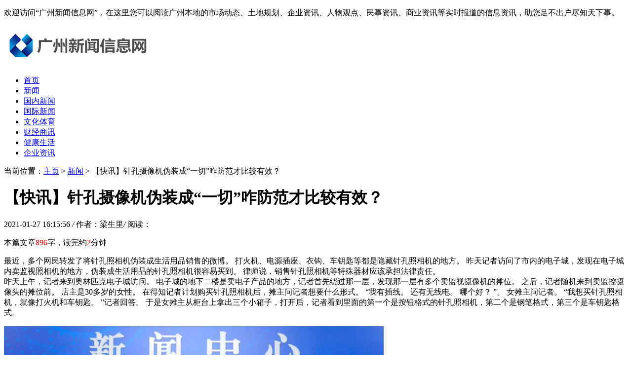

--- FILE ---
content_type: text/html
request_url: http://www.kdk5.com/gdxw/23659.html
body_size: 6067
content:
<!DOCTYPE HTML>
<html>
<head>
<meta charset="utf-8">
<meta http-equiv="X-UA-Compatible" content="IE=edge">
<meta name="viewport" content="width=device-width, initial-scale=1.0, user-scalable=0, minimum-scale=1.0, maximum-scale=1.0">
<meta http-equiv="Cache-Control" content="no-transform" /> 
<meta http-equiv="Cache-Control" content="no-siteapp" /> 
<title>【快讯】针孔摄像机伪装成“一切”咋防范才比较有效？-广州新闻直播</title>
<meta name="keywords" content="【,快讯,】,针孔,摄像机,伪,装成,“,一切,”,"/>
<meta name="description" content="最近，多个网民转发了将针孔照相机伪装成生活用品销售的微博。 打火机、电源插座、衣钩、车钥匙等都是隐藏针孔照相机的地方。 昨天记者访问了市内的电子城，发现在电子城内卖"/>
<link rel="stylesheet" type="text/css" href="/templets/default/style/default.css">
<script type="text/javascript" src="/templets/default/js/jquery1.42.min.js"></script>
</head>
<body>
<div class="welcome">
  <div class="box">
    <p>欢迎访问“广州新闻信息网”，在这里您可以阅读广州本地的市场动态、土地规划、企业资讯、人物观点、民事资讯、商业资讯等实时报道的信息资讯，助您足不出户尽知天下事。</p>
  </div>
</div>
<!-- 导航栏 -->
<div class="header">
  <div class="header-box">
    <div class="logo">
	  <a href="http://www.kdk5.com" title="广州新闻"><img src="/uploads/200605/1-200605163634645.jpg" alt="广州新闻直播"></a>
	</div>
    <div class="nav" id="nav">
      <ul>
	    <li  ><a href='http://www.kdk5.com' titlt='广州新闻直播'>首页</a></li>
	    <li class="hover"><a href="/gdxw/">新闻</a></li><li><a href="/glxw/">国内新闻</a></li><li><a href="/gjxw/">国际新闻</a></li><li><a href="/whty/">文化体育</a></li><li><a href="/gzcjsx/">财经商讯</a></li><li><a href="/jksh/">健康生活</a></li><li><a href="/qyzx/">企业资讯</a></li>
	  </ul>
    </div>
	<a class="menu"></a>
	<div class="nav_bg" id="nav_bg"></div>
  </div>
</div>

<script>
// 侧边拦
(function() {
  var scrollTop = 0;
  function openModal() {
    scrollTop = document.scrollingElement.scrollTop;
    document.body.classList.add('fixed');
    document.body.style.top = -scrollTop + 'px';
    document.getElementById('nav').classList.add('menu_left');
    document.getElementById('nav_bg').classList.add('on');
  }
  function closeModal() {
    document.getElementById('nav_bg').classList.remove('on');
    document.getElementById('nav').classList.remove('menu_left');
    document.body.classList.remove('fixed');
    document.scrollingElement.scrollTop = scrollTop;
  }
  var btns = document.querySelectorAll('.menu');
  btns[0].onclick = openModal;
  document.querySelector('#nav_bg').onclick = closeModal;
})();
</script>
<meta name="baidu-site-verification" content="V1rO94khbA" />

<div class="contenter">
  <div class="main">

	<!--资讯列表-->
	<div class="white-con">
	  <div class="dqwz">
		<span>当前位置：<a href='http://www.kdk5.com/'>主页</a> > <a href='/gdxw/'>新闻</a> >  【快讯】针孔摄像机伪装成“一切”咋防范才比较有效？</span>
	  </div>
	  <div class="arcticle-head">
	    <h1>【快讯】针孔摄像机伪装成“一切”咋防范才比较有效？</h1>
		<div class="word-info">
		  <span>2021-01-27 16:15:56 </span><i>/</i>
		  <span>作者：梁生里</span><i>/</i>
		  <span>阅读：<script src="/plus/count.php?view=yes&aid=23659&mid=1" type='text/javascript' language="javascript"></script></span>
		</div>
	  </div>

	  <div class="article-body">
		<p>本篇文章<font color=red>896</font>字，读完约<font color=red>2</font>分钟</p>
	    <p>最近，多个网民转发了将针孔照相机伪装成生活用品销售的微博。 打火机、电源插座、衣钩、车钥匙等都是隐藏针孔照相机的地方。 昨天记者访问了市内的电子城，发现在电子城内卖监视照相机的地方，伪装成生活用品的针孔照相机很容易买到。 律师说，销售针孔照相机等特殊器材应该承担法律责任。 
<br>昨天上午，记者来到奥林匹克电子城访问。 电子城的地下二楼是卖电子产品的地方，记者首先绕过那一层，发现那一层有多个卖监视摄像机的摊位。 之后，记者随机来到卖监控摄像头的摊位前。 店主是30多岁的女性。 在得知记者计划购买针孔照相机后，摊主问记者想要什么形式。 “我有插线。 还有无线电。 哪个好？ ”。 女摊主问记者。 “我想买针孔照相机，就像打火机和车钥匙。 ”记者回答。 于是女摊主从柜台上拿出三个小箱子，打开后，记者看到里面的第一个是按钮格式的针孔照相机，第二个是钢笔格式，第三个是车钥匙格式。</p><p><img src='/uploads/diyimg/ol4yggj805qk2x9j868gu8kgnn6pv1.png' title='【快讯】针孔摄像机伪装成“一切”咋防范才比较有效？' alt='【快讯】针孔摄像机伪装成“一切”咋防范才比较有效？'></p><p>律师说:销售针孔照相机等特殊器材必须承担法律责任</p><p>销售针孔照相机有违反法律的嫌疑吗？ 对此，辽宁市鹏律师事务所的刘甲明表示，公众不享有隐私等间谍、监视、传达、利用等权利，而针孔照相机等特殊的监视监听器材无序生产、交易、采用则必然是公众的隐私、生活的安宁权 国家工商总局已经禁止生产、销售窃听偷拍专用器材，违规销售、经营者不仅承担工商处罚等行政责任，还可能面临非法间谍器材的销售罪。</p><p><img src='/uploads/diyimg/bkt2189q0dpri4k4gofy655lkdkz0l.png' title='【快讯】针孔摄像机伪装成“一切”咋防范才比较有效？' alt='【快讯】针孔摄像机伪装成“一切”咋防范才比较有效？'></p><p>链接</p><p>手机的拍摄功能靠不住</p><p>为了保护隐私，如何正确发现和找到针孔相机呢？</p><p>在网上，关灯拉上窗帘，打开手机的拍摄功能绕房间一周，发现手机画面上有红点就是针孔照相机。</p><p>对此，专家说，红点是红外线，但很多针孔照相机不具备自动红外线检测功能，因此没有什么效果。</p><p>如何保护自己免受偷拍？</p><p>①通常的针孔照相机只有在光源充足的情况下才能拍摄鲜明的画面，所以进入酒店房间后，尽量关掉房间的灯，拉上窗帘，降低房间的亮度，避免被偷拍。</p><p>②如果觉得被偷拍了，请试着切断总电源。 这样，针孔摄像头就不能正常工作了，可以寻求专家的帮助。</p><p>③洗澡时，请务必关上门窗，拉上窗帘。</p><p>④乘坐公共交通工具移动时，请远离拥挤的人，尽量把包放在脚上。</p><p>⑤服装不要过度暴露。</p>

		<p class="laiyuan">来源：<a href="http://www.kdk5.com">广州新闻直播</a></p>
		<div class="wen">
		  <p>标题：【快讯】针孔摄像机伪装成“一切”咋防范才比较有效？</p>
		  <p>地址：http://www.kdk5.com/gdxw/23659.html</p>
		</div>
	  </div>

	  <div class="sxp">
	    <p class="pre">上一篇：<a href='/gdxw/23658.html'>【快讯】“小鲜肉”冒充礼物闯关 50万粒植物种子被截获</a> </p>
	  	<p class="next">下一篇：<a href='/gdxw/23660.html'>【快讯】揭看房团一日游陷阱：服务费交时容易要回难(图)</a> </p>
	  </div>

	  <div class="article-copy">
	    <p>免责声明：广州新闻信息网汇集了社会、经济、文化、生活、新闻、体育、财经、娱乐等各个方面最新信息资讯，所著内容来自于网络，不为其真实性负责，只为传播网络信息为目的，非商业用途，如有异议请及时联系btr2031@163.com，广州新闻信息网站长将予以删除。</p>
	  </div>

	</div>
	<!--/资讯列表-->

	<div class="white-con">
	  <div class="head-nav">
	    <h2>阅读过本文的朋友还对下面文章感兴趣</h2>
	  </div>
	  <div class="arc-about">
	    <ul>
		      <div id='tag386d46ba87e2f1292724637088fbc30c'>
<li><div class="box"><a href="/gdxw/9499.html"><img src="/images/defaultpic.gif"><h2>葛洲坝：15亿元公司债券票面利率确定为 4.10 %</h2></a></div></li>
<li><div class="box"><a href="/gdxw/10597.html"><img src="/uploads/diyimg/n86ntf45h1nn4wqhvaxs89rwpob51x-lp.png"><h2>深圳就公租房、安居房和人才住房管理方法征求意见</h2></a></div></li>
<li><div class="box"><a href="/gdxw/22036.html"><img src="/images/defaultpic.gif"><h2>孕妇防辐射服十大排名上的常客 优加防辐射服简介</h2></a></div></li>
<li><div class="box"><a href="/gdxw/15986.html"><img src="/images/defaultpic.gif"><h2>世荣兆业：前三季度归属股东净利润7.49亿元 同比增30.60%</h2></a></div></li>
<li><div class="box"><a href="/gdxw/32944.html"><img src="/images/defaultpic.gif"><h2>“三维打印技术新型FDM联机构架，零件强度显着提高”</h2></a></div></li>
<li><div class="box"><a href="/gdxw/28185.html"><img src="/images/defaultpic.gif"><h2>关于大型法兰的详细介绍</h2></a></div></li>
<li><div class="box"><a href="/gdxw/36341.html"><img src="/images/defaultpic.gif"><h2>“牛！下单最快5分钟收货？京东物流“闪电送”来了”</h2></a></div></li>
<li><div class="box"><a href="/gdxw/602.html"><img src="/uploads/diyimg/qnqh365s1egvrjc973yavhwyyifxy1-lp.png"><h2>广州灯展的第一天，一名17岁的男孩冲进警示带并被拘留。</h2></a></div></li>
<li><div class="box"><a href="/gdxw/44182.html"><img src="/images/defaultpic.gif"><h2>长宁研修班报考网站官网</h2></a></div></li>
    </div>

		</ul>
	  </div>


	</div>

  </div>

  <div class="side">

    <!--本月热文-->
	<div class="white-con">
	  <div class="head-nav">
	    <h2>广州新闻信息网阅读榜</h2>
	  </div>

	  <div class="side-click-three">
	    <ul>
		  <li>
		    <a href="/gdxw/47000.html" title="windows优化大师咋样"><img src="/images/defaultpic.gif" alt="windows优化大师咋样"></a>
		    <div class="desc">
			  <h2><a href="/gdxw/47000.html" title="windows优化大师咋样">windows优化大师咋样</a></h2>
			  <p>阅读：201</p>
			  <span>1</span>
			</div>
		  </li>
<li>
		    <a href="/gdxw/47235.html" title="去儿童绘画教育加盟"><img src="/images/defaultpic.gif" alt="去儿童绘画教育加盟"></a>
		    <div class="desc">
			  <h2><a href="/gdxw/47235.html" title="去儿童绘画教育加盟">去儿童绘画教育加盟</a></h2>
			  <p>阅读：201</p>
			  <span>2</span>
			</div>
		  </li>
<li>
		    <a href="/gdxw/47424.html" title="阿里云国际账号代理"><img src="/images/defaultpic.gif" alt="阿里云国际账号代理"></a>
		    <div class="desc">
			  <h2><a href="/gdxw/47424.html" title="阿里云国际账号代理">阿里云国际账号代理</a></h2>
			  <p>阅读：201</p>
			  <span>3</span>
			</div>
		  </li>

		</ul>
	  </div>

	  <div class="side-click">
	    <ul>
		  <li>
		    <span class="nums">4</span>
			<h2><a href="/gdxw/47101.html" title="win7怎么提高运行速度">win7怎么提高运行速度</a></h2>
		  </li>
<li>
		    <span class="nums">5</span>
			<h2><a href="/gdxw/47104.html" title="win7旗舰版运行速度提">win7旗舰版运行速度提</a></h2>
		  </li>
<li>
		    <span class="nums">6</span>
			<h2><a href="/gdxw/47123.html" title="win10纯净版和专业版">win10纯净版和专业版</a></h2>
		  </li>
<li>
		    <span class="nums">7</span>
			<h2><a href="/gdxw/47247.html" title="win10优化网络_win10优化">win10优化网络_win10优化</a></h2>
		  </li>
<li>
		    <span class="nums">8</span>
			<h2><a href="/gdxw/47395.html" title="阿里云账号24h自助充">阿里云账号24h自助充</a></h2>
		  </li>
<li>
		    <span class="nums">9</span>
			<h2><a href="/gdxw/47511.html" title="阿里云账号注册，阿">阿里云账号注册，阿</a></h2>
		  </li>
<li>
		    <span class="nums">10</span>
			<h2><a href="/gdxw/47085.html" title="win11中文版优化_win1">win11中文版优化_win1</a></h2>
		  </li>

		</ul>
	  </div>

	</div>
	<!--本月热文-->

    <!--最新-->
	<div class="white-con">
	  <div class="head-nav">
	    <h2>广州新闻信息网实时资讯</h2>
	  </div>
	  <div class="side-news">
	    <ul>
		  <li>
		    <div class="desc">
			  <h2><a href="/gdxw/47524.html" title="腾讯云国际，即时通信IM，账号注册，免费开户">腾讯云国际，即时通信IM，账号注册，免费开户</a></h2>
			  <p>2019-01-19 15:11:54</p>
			</div>
		    <a href="/gdxw/47524.html"><img src="/images/defaultpic.gif" alt="腾讯云国际，即时通信IM，账号注册，免费开户"></a>
		  </li>
<li>
		    <div class="desc">
			  <h2><a href="/gdxw/47523.html" title="阿里云国际代理商，阿里云国际免实名账号注册">阿里云国际代理商，阿里云国际免实名账号注册</a></h2>
			  <p>2019-01-19 15:11:54</p>
			</div>
		    <a href="/gdxw/47523.html"><img src="/images/defaultpic.gif" alt="阿里云国际代理商，阿里云国际免实名账号注册"></a>
		  </li>
<li>
		    <div class="desc">
			  <h2><a href="/gdxw/47522.html" title="阿里云国际服务器购买，阿里云免实名注册">阿里云国际服务器购买，阿里云免实名注册</a></h2>
			  <p>2019-01-19 15:11:54</p>
			</div>
		    <a href="/gdxw/47522.html"><img src="/images/defaultpic.gif" alt="阿里云国际服务器购买，阿里云免实名注册"></a>
		  </li>
<li>
		    <div class="desc">
			  <h2><a href="/gdxw/47521.html" title="阿里云国际账号免实名注册，阿里云服务器购买">阿里云国际账号免实名注册，阿里云服务器购买</a></h2>
			  <p>2019-01-19 15:11:54</p>
			</div>
		    <a href="/gdxw/47521.html"><img src="/images/defaultpic.gif" alt="阿里云国际账号免实名注册，阿里云服务器购买"></a>
		  </li>
<li>
		    <div class="desc">
			  <h2><a href="/gdxw/47520.html" title="阿里云国际账号注册，阿里云服务器购买，阿里云24h小时自助充">阿里云国际账号注册，阿里云服务器购买，阿里云24h小时自助充</a></h2>
			  <p>2019-01-19 15:11:54</p>
			</div>
		    <a href="/gdxw/47520.html"><img src="/images/defaultpic.gif" alt="阿里云国际账号注册，阿里云服务器购买，阿里云24h小时自助充"></a>
		  </li>

		</ul>
	  </div>

	</div>
	<!--最新-->


    <!--网站简介-->
	<div class="white-con">
	  <div class="head-nav">
	    <h2>广州新闻信息网介绍</h2>
	  </div>
	  <div class="side-desc">
		<p><a href="http://www.kdk5.com" title="广州新闻直播" >广州新闻直播</a>网大洋网坚持走以新闻为核心、城市生活服务资为主导的本土化路线，逐步成长为华南地区、甚至国内颇具影响力的网站。大洋网设有20多个主频道近百个大小栏目，涵盖<a href="http://www.kdk5.com/" title="广州新闻">广州新闻</a>、论坛、博客、娱乐、书城、英文、汽车、美食等资讯内容。</p>
	  </div>

	</div>
	<!--网站简介-->

  </div>

</div>

<!--页脚-->
<div class="footer">
  <div class="footer-box">
    <div class="footer-dh">
	  <a href="/">首页</a>
	  <span>|</span><a href="/gdxw/">新闻</a><span>|</span><a href="/glxw/">国内新闻</a><span>|</span><a href="/gjxw/">国际新闻</a><span>|</span><a href="/whty/">文化体育</a><span>|</span><a href="/gzcjsx/">财经商讯</a><span>|</span><a href="/jksh/">健康生活</a><span>|</span><a href="/qyzx/">企业资讯</a>
	</div>
    <div class="footer-copy">
		<p>备案号：沪ICP备14005098号  版本所有：<a href="http://www.kdk5.com" title="广州新闻直播" >广州新闻网</a> 违法和不良信息举报邮箱：btr2031@163.com</p>
	</div>
  </div>
</div>
<!--/页脚-->

  <div class="to-top">
	<a href="#top" class="mtop"><p>返回顶部</p></a>
  </div>
  <script>
	//慢动作返回顶部
	$(".mtop").click(function(){
	$("html,body").animate({scrollTop:0},"slow");
	return false;
	});
  </script>
  <script language="javascript" src="http://www.kdk5.com/plus/ajax_sh.php"></script>



</body>
</html>